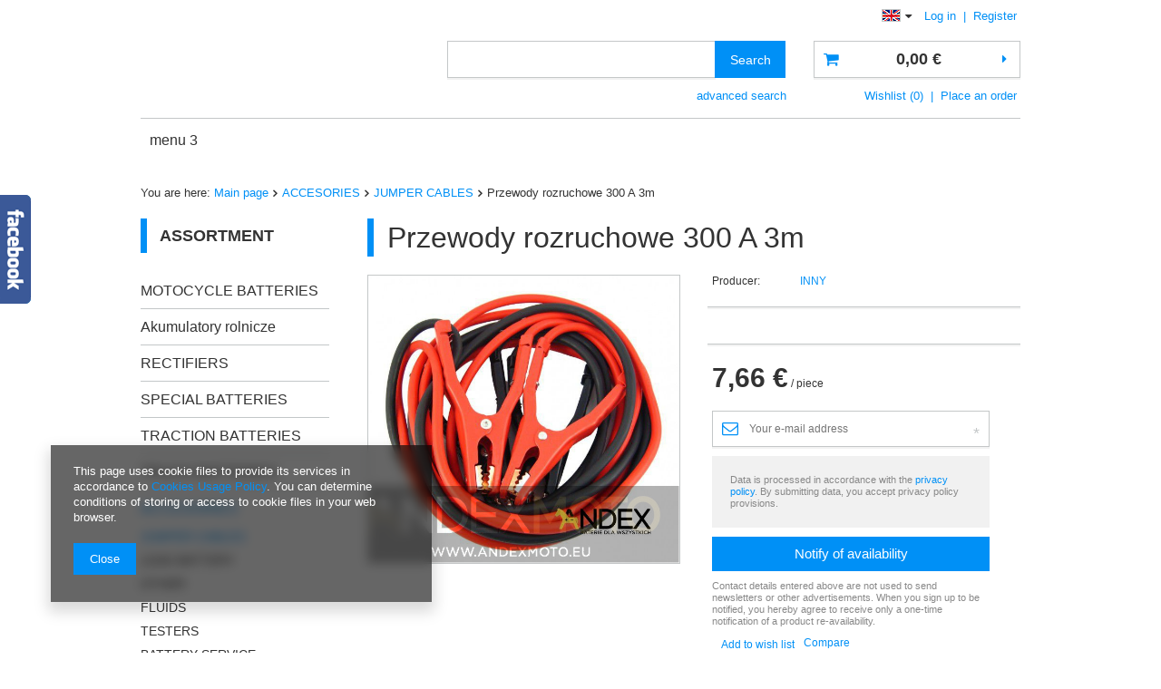

--- FILE ---
content_type: text/html; charset=utf-8
request_url: https://www.andex.eu/product-eng-2074-Przewody-rozruchowe-300-A-3m.html
body_size: 13639
content:
<!DOCTYPE html>
<html lang="eu" ><head><meta name='viewport' content='user-scalable=no, initial-scale = 1.0, maximum-scale = 1.0, width=device-width'/><meta http-equiv="Content-Type" content="text/html; charset=utf-8"><title>Przewody rozruchowe 300 A 3m  | ACCESORIES \ JUMPER CABLES | Kakaduo.pl -  skutery, motorowery, motocykle, quady ROMET MOTORS</title><meta name="keywords" content="Przewody rozruchowe 300 A 3m  Akcesoria - Andex INNY     P300  | ACCESORIES \ JUMPER CABLES | skutery, motocykle, motorowery, romet, skutery romet, motorowery romet, motocykle romet, kaski, części, akcesoria, ogar 900, z125, z 125, 727, 747, 717, 767, rxl, zetka 50, crs"><meta name="description" content="Przewody rozruchowe 300 A 3m  |  | ACCESORIES \ JUMPER CABLES | Salon sprzedaży pojazdów ROMET. Skutery, Motocykle, Motorowery, Quady, Kaski, Części, Akcesoria"><link rel="icon" href="/gfx/eng/favicon.ico"><meta name="theme-color" content="#0090f6"><meta name="msapplication-navbutton-color" content="#0090f6"><meta name="apple-mobile-web-app-status-bar-style" content="#0090f6"><link rel="stylesheet" type="text/css" href="/gfx/eng/style.css.gzip?r=1570613190"><script type="text/javascript" src="/gfx/eng/shop.js.gzip?r=1570613190"></script><meta name="robots" content="index,follow"><meta name="rating" content="general"><meta name="Author" content="ANDEX based on IdoSell - the best online selling solutions for your e-store (www.idosell.com/shop).">
<!-- Begin LoginOptions html -->

<style>
#client_new_social .service_item[data-name="service_Apple"]:before, 
#cookie_login_social_more .service_item[data-name="service_Apple"]:before,
.oscop_contact .oscop_login__service[data-service="Apple"]:before {
    display: block;
    height: 2.6rem;
    content: url('/gfx/standards/apple.svg?r=1743165583');
}
.oscop_contact .oscop_login__service[data-service="Apple"]:before {
    height: auto;
    transform: scale(0.8);
}
#client_new_social .service_item[data-name="service_Apple"]:has(img.service_icon):before,
#cookie_login_social_more .service_item[data-name="service_Apple"]:has(img.service_icon):before,
.oscop_contact .oscop_login__service[data-service="Apple"]:has(img.service_icon):before {
    display: none;
}
</style>

<!-- End LoginOptions html -->

<!-- Open Graph -->
<meta property="og:type" content="website"><meta property="og:url" content="https://www.andex.eu/product-eng-2074-Przewody-rozruchowe-300-A-3m.html
"><meta property="og:title" content="Przewody rozruchowe 300 A 3m"><meta property="og:site_name" content="ANDEX"><meta property="og:locale" content="en_GB"><meta property="og:locale:alternate" content="pl_PL"><meta property="og:image" content="https://www.andex.eu/hpeciai/ba186bab3eae6cfdca3be1ee313873a5/eng_pl_Przewody-rozruchowe-300-A-3m-2074_2.jpg"><meta property="og:image:width" content="650"><meta property="og:image:height" content="600">
<!-- End Open Graph -->

<link rel="canonical" href="https://www.andex.eu/product-eng-2074-Przewody-rozruchowe-300-A-3m.html" />
<link rel="alternate" hreflang="pl" href="https://www.andex.eu/product-pol-2074-Przewody-rozruchowe-300-A-3m.html" />
<link rel="alternate" hreflang="en" href="https://www.andex.eu/product-eng-2074-Przewody-rozruchowe-300-A-3m.html" />
                <script>
                if (window.ApplePaySession && window.ApplePaySession.canMakePayments()) {
                    var applePayAvailabilityExpires = new Date();
                    applePayAvailabilityExpires.setTime(applePayAvailabilityExpires.getTime() + 2592000000); //30 days
                    document.cookie = 'applePayAvailability=yes; expires=' + applePayAvailabilityExpires.toUTCString() + '; path=/;secure;'
                    var scriptAppleJs = document.createElement('script');
                    scriptAppleJs.src = "/ajax/js/apple.js?v=3";
                    if (document.readyState === "interactive" || document.readyState === "complete") {
                          document.body.append(scriptAppleJs);
                    } else {
                        document.addEventListener("DOMContentLoaded", () => {
                            document.body.append(scriptAppleJs);
                        });  
                    }
                } else {
                    document.cookie = 'applePayAvailability=no; path=/;secure;'
                }
                </script>
                <script>let paypalDate = new Date();
                    paypalDate.setTime(paypalDate.getTime() + 86400000);
                    document.cookie = 'payPalAvailability_EUR=-1; expires=' + paypalDate.getTime() + '; path=/; secure';
                </script><script type="text/javascript" src="/gfx/eng/projector_product_questions.js.gzip?r=1570613190"></script><script type="text/javascript" src="/gfx/eng/projector_opinions.js.gzip?r=1570613190"></script><script type="text/javascript" src="/gfx/eng/projector_video.js.gzip?r=1570613190"></script></head><body><div id="container" class="projector_page 
            
            container"><header class="clearfix "><script type="text/javascript" class="ajaxLoad">
            app_shop.vars.vat_registered = "true";
            app_shop.vars.currency_format = "###,##0.00";
            
                app_shop.vars.currency_before_value = false;
            
                app_shop.vars.currency_space = true;
            
            app_shop.vars.symbol = "€";
            app_shop.vars.id= "EUR";
            app_shop.vars.baseurl = "http://www.andex.eu/";
            app_shop.vars.sslurl= "https://www.andex.eu/";
            app_shop.vars.curr_url= "%2Fproduct-eng-2074-Przewody-rozruchowe-300-A-3m.html";
            

            var currency_decimal_separator = ',';
            var currency_grouping_separator = ' ';

            
                app_shop.vars.blacklist_extension = ["exe","com","swf","js","php"];
            
                app_shop.vars.blacklist_mime = ["application/javascript","application/octet-stream","message/http","text/javascript","application/x-deb","application/x-javascript","application/x-shockwave-flash","application/x-msdownload"];
            
                app_shop.urls.contact = "/contact-eng.html";
            </script><div id="viewType" style="display:none"></div><div id="menu_settings" class=" "><div class="menu_settings_bar "><div class="open_trigger"><span class="hidden-tablet flag flag_eng"></span><div class="menu_settings_wrapper visible-tablet"><div class="menu_settings_inline"><div class="menu_settings_header"></div><div class="menu_settings_content"><span class="menu_settings_flag flag flag_eng"></span><strong class="menu_settings_value"><span class="menu_settings_language">en</span><span> | </span><span class="menu_settings_currency">€</span></strong></div></div><div class="menu_settings_inline"><div class="menu_settings_header"></div><div class="menu_settings_content"><strong class="menu_settings_value">Polska</strong></div></div></div><i class="icon-caret-down hidden-tablet"></i></div><form action="https://www.andex.eu/settings.php" method="post"><ul class="bg_alter"><li><div class="form-group"><label class="menu_settings_lang_label">Language</label><div class="radio"><label><input type="radio" name="lang" value="pol"><span class="flag flag_pol"></span><span>pl</span></label></div><div class="radio"><label><input type="radio" name="lang" checked value="eng"><span class="flag flag_eng"></span><span>en</span></label></div></div></li><li><div class="form-group"><label for="menu_settings_curr">Prices in:</label><div class="select-after"><select class="form-control" name="curr" id="menu_settings_curr"><option value="PLN">zł (1 € = 3.9178zł)
                                                                    </option><option value="EUR" selected>€</option><option value="USD">$ (1 € = 1.1846$)
                                                                    </option><option value="GBP">£ (1 € = 0.661£)
                                                                    </option></select></div></div></li><li class="buttons"><button class="btn-small" type="submit">
                                        Apply changes
                                    </button></li></ul></form><div id="menu_additional"><a href="https://www.andex.eu/login.php" title="">Log in
                                </a>
                                |
                                <a href="https://www.andex.eu/client-new.php?register" title="">Register
                                </a></div><div id="mobile_additional"><a href="https://www.andex.eu/login.php" title="">Your account
                        </a>
                        |
                        <a rel="nofollow" href="https://www.andex.eu/basketchange.php?mode=2" title="">Wish list(0)
                        </a>
                         | 
                    </div></div></div><div id="logo" data-align="a#css" class="col-md-4 col-xs-12 align_row"><a href="" target=""></a></div><form action="https://www.andex.eu/search.php" method="get" id="menu_search" class="col-md-5 col-xs-12"><label class="visible-tablet"><i class="icon-search"></i></label><div><div class="form-group"><input id="menu_search_text" type="text" name="text" class="catcomplete" placeholder=""></div><button type="submit" class="btn">
		                Search
		            </button><a href="https://www.andex.eu/searching.php" title=""><span class="hidden-tablet">advanced search</span><i class="icon-remove visible-tablet"></i></a></div></form><div id="menu_basket" class="col-md-3 empty_bsket"><a href="https://www.andex.eu/basketedit.php?mode=1"><strong>0,00 €</strong></a><div><a class="wishes_link link hidden-tablet" href="https://www.andex.eu/basketedit.php?mode=2" rel="nofollow" title=""><span class="hidden-tablet">Wishlist (0)</span></a><span class="hidden-tablet"> | </span><a class="basket_link link" href="https://www.andex.eu/basketedit.php?mode=1" rel="nofollow" title="Your basket is empty, first add products from our offer to it.">
                        Place an order
                    </a></div><script>
                        app_shop.run(function(){ menu_basket_cache(); }, 'all');
                    </script></div><ul id="mobile_menu"><li><a href="/categories.php" class="mobile_menu dl-trigger"><i class="icon-reorder"></i></a></li></ul><div id="menu_categories_top" class="clearfix dl-menuwrapper"><ul class="dl-menu"><li><a  href="/eng_m_menu-3-1137.html" target="_self" title="menu 3" >menu 3</a></li></ul></div><div class="breadcrumbs col-md-12"><div class="back_button"><button id="back_button"><i class="icon-angle-left"></i> Back</button></div><div class="list_wrapper"><ol><li><span>You are here:  </span></li><li class="bc-main"><span><a href="/">Main page</a></span></li><li class="category bc-item-1"><a class="category" href="/eng_m_ACCESORIES-48.html">ACCESORIES</a></li><li class="category bc-active bc-item-2"><a class="category" href="/eng_m_ACCESORIES_JUMPER-CABLES-57.html">JUMPER CABLES</a></li><li class="bc-active bc-product-name"><span>Przewody rozruchowe 300 A 3m</span></li></ol></div></div></header><div id="layout" class="row clearfix"><aside class="col-md-3"><div id="menu_categories" class="menu_box"><h2 class="big_label"><a href="/categories.php" title="Click here to see all categories">Assortment</a></h2><div class="menu_sub_box"><ul class="lvl_1"><li id="ni_47"><a href="/eng_m_MOTOCYCLE-BATTERIES-47.html" target="_self" class="lvl_1
                                            " title="MOTOCYCLE BATTERIES" >MOTOCYCLE BATTERIES</a><ul class="lvl_2 "><li id="ni_730"><a  href="/eng_m_MOTOCYCLE-BATTERIES_CONVENTIONAL-12V-730.html" class="lvl_2
                                                            " target="_self" title="CONVENTIONAL 12V" >CONVENTIONAL 12V</a></li><li id="ni_731"><a  href="/eng_m_MOTOCYCLE-BATTERIES_CONVENTIONAL-6V-731.html" class="lvl_2
                                                            " target="_self" title="CONVENTIONAL 6V" >CONVENTIONAL 6V</a></li><li id="ni_1103"><a  href="/eng_m_MOTOCYCLE-BATTERIES_POWERBAT-Convetional-12V-1103.html" class="lvl_2
                                                            " target="_self" title="POWERBAT Convetional 12V" >POWERBAT Convetional 12V</a></li><li id="ni_1096"><a  href="/eng_m_MOTOCYCLE-BATTERIES_Exide-Garden-1096.html" class="lvl_2
                                                            " target="_self" title="Exide Garden" >Exide Garden</a></li><li id="ni_1104"><a  href="/eng_m_MOTOCYCLE-BATTERIES_POWERBAT-Convetional-6V-1104.html" class="lvl_2
                                                            " target="_self" title="POWERBAT Convetional 6V" >POWERBAT Convetional 6V</a></li><li id="ni_1097"><a  href="/eng_m_MOTOCYCLE-BATTERIES_Exide-Gel-1097.html" class="lvl_2
                                                            " target="_self" title="Exide Gel" >Exide Gel</a></li><li id="ni_728"><a  href="/eng_m_MOTOCYCLE-BATTERIES_FACTORY-SEALED-AGM-GEL-728.html" class="lvl_2
                                                            " target="_self" title="FACTORY SEALED AGM-GEL" >FACTORY SEALED AGM-GEL</a></li><li id="ni_729"><a  href="/eng_m_MOTOCYCLE-BATTERIES_MAINTENANCE-FREE-729.html" class="lvl_2
                                                            " target="_self" title="MAINTENANCE FREE" >MAINTENANCE FREE</a></li><li id="ni_1238"><a  href="/eng_m_MOTOCYCLE-BATTERIES_Moretti-1238.html" class="lvl_2
                                                            " target="_self" title="Moretti" >Moretti</a></li><li id="ni_1101"><a  href="/eng_m_MOTOCYCLE-BATTERIES_POWERBAT-AGM-1101.html" class="lvl_2
                                                            " target="_self" title="POWERBAT AGM" >POWERBAT AGM</a></li><li id="ni_1240"><a  href="/eng_m_MOTOCYCLE-BATTERIES_Yuasa-1240.html" class="lvl_2
                                                            " target="_self" title="Yuasa" >Yuasa</a></li></ul></li><li id="ni_1109"><a href="/eng_m_Akumulatory-rolnicze-1109.html" target="_self" class="lvl_1
                                            " title="Akumulatory rolnicze" >Akumulatory rolnicze</a><ul class="lvl_2 "><li id="ni_1110"><a  href="/eng_m_Akumulatory-rolnicze_AXIS-1110.html" class="lvl_2
                                                            " target="_self" title="AXIS" >AXIS</a></li><li id="ni_1111"><a  href="/eng_m_Akumulatory-rolnicze_CENTRA-1111.html" class="lvl_2
                                                            " target="_self" title="CENTRA" >CENTRA</a></li></ul></li><li id="ni_59"><a href="/eng_m_RECTIFIERS-59.html" target="_self" class="lvl_1
                                            " title="RECTIFIERS" >RECTIFIERS</a><ul class="lvl_2 "><li id="ni_60"><a  href="/eng_m_RECTIFIERS_RECTIFIERS-60.html" class="lvl_2
                                                            " target="_self" title="RECTIFIERS" >RECTIFIERS</a></li><li id="ni_61"><a  href="/eng_m_RECTIFIERS_BATTERY-CHARGERS-61.html" class="lvl_2
                                                            " target="_self" title="BATTERY CHARGERS" >BATTERY CHARGERS</a></li><li id="ni_62"><a  href="/eng_m_RECTIFIERS_STARTING-DEVICES-62.html" class="lvl_2
                                                            " target="_self" title="STARTING DEVICES" >STARTING DEVICES</a></li><li id="ni_156"><a  href="/eng_m_RECTIFIERS_SECURITIES-156.html" class="lvl_2
                                                            " target="_self" title="SECURITIES" >SECURITIES</a></li></ul></li><li id="ni_49"><a href="/eng_m_SPECIAL-BATTERIES-49.html" target="_self" class="lvl_1
                                            " title="SPECIAL BATTERIES" >SPECIAL BATTERIES</a><ul class="lvl_2 "><li id="ni_125"><a  href="/eng_m_SPECIAL-BATTERIES_Exide-Marine-Multifit-Start-AGM-125.html" class="lvl_2
                                                            " target="_self" title="Exide Marine &amp; Multifit Start AGM" >Exide Marine & Multifit Start AGM</a></li><li id="ni_120"><a  href="/eng_m_SPECIAL-BATTERIES_Exide-Marine-Multifit-Start-120.html" class="lvl_2
                                                            " target="_self" title="Exide Marine &amp; Multifit Start" >Exide Marine & Multifit Start</a></li><li id="ni_121"><a  href="/eng_m_SPECIAL-BATTERIES_Exide-Marine-Multifit-Dual-121.html" class="lvl_2
                                                            " target="_self" title="Exide Marine &amp; Multifit  Dual" >Exide Marine & Multifit  Dual</a></li><li id="ni_124"><a  href="/eng_m_SPECIAL-BATTERIES_Exide-Marine-Multifit-Dual-AGM-124.html" class="lvl_2
                                                            " target="_self" title="Exide Marine &amp; Multifit Dual AGM" >Exide Marine & Multifit Dual AGM</a></li><li id="ni_122"><a  href="/eng_m_SPECIAL-BATTERIES_Exide-Marine-Multifit-Equipment-122.html" class="lvl_2
                                                            " target="_self" title="Exide Marine &amp; Multifit Equipment" >Exide Marine & Multifit Equipment</a></li><li id="ni_123"><a  href="/eng_m_SPECIAL-BATTERIES_Exide-Marine-Multifit-Equipment-Gel-123.html" class="lvl_2
                                                            " target="_self" title="Exide Marine &amp; Multifit Equipment Gel" >Exide Marine & Multifit Equipment Gel</a></li><li id="ni_1095"><a  href="/eng_m_SPECIAL-BATTERIES_Exide-Maxxima-1095.html" class="lvl_2
                                                            " target="_self" title="Exide Maxxima" >Exide Maxxima</a></li></ul></li><li id="ni_51"><a href="/eng_m_TRACTION-BATTERIES-51.html" target="_self" class="lvl_1
                                            " title="TRACTION BATTERIES" >TRACTION BATTERIES</a><ul class="lvl_2 "><li id="ni_175"><a  href="/eng_m_TRACTION-BATTERIES_1200-CYCLES-175.html" class="lvl_2
                                                            " target="_self" title="1200 CYCLES" >1200 CYCLES</a></li><li id="ni_177"><a  href="/eng_m_TRACTION-BATTERIES_500-CYCLES-177.html" class="lvl_2
                                                            " target="_self" title="500 CYCLES" >500 CYCLES</a></li><li id="ni_176"><a  href="/eng_m_TRACTION-BATTERIES_700-CYCLES-176.html" class="lvl_2
                                                            " target="_self" title="700 CYCLES" >700 CYCLES</a></li></ul></li><li id="ni_45"><a href="/eng_m_TRUCK-BATTERIES-45.html" target="_self" class="lvl_1
                                            " title="TRUCK BATTERIES" >TRUCK BATTERIES</a><ul class="lvl_2 "><li id="ni_891"><a  href="/eng_m_TRUCK-BATTERIES_AXIS-891.html" class="lvl_2
                                                            " target="_self" title="AXIS" >AXIS</a></li><li id="ni_98"><a  href="/eng_m_TRUCK-BATTERIES_Centra-EXPERT-HVR-98.html" class="lvl_2
                                                            " target="_self" title="Centra EXPERT HVR" >Centra EXPERT HVR</a></li><li id="ni_100"><a  href="/eng_m_TRUCK-BATTERIES_Centra-PROFESSIONAL-100.html" class="lvl_2
                                                            " target="_self" title="Centra PROFESSIONAL" >Centra PROFESSIONAL</a></li><li id="ni_99"><a  href="/eng_m_TRUCK-BATTERIES_Centra-PROFESSIONAL-POWER-99.html" class="lvl_2
                                                            " target="_self" title="Centra PROFESSIONAL POWER" >Centra PROFESSIONAL POWER</a></li><li id="ni_1094"><a  href="/eng_m_TRUCK-BATTERIES_Centra-SHD-1094.html" class="lvl_2
                                                            " target="_self" title="Centra SHD" >Centra SHD</a></li><li id="ni_1122"><a  href="/eng_m_TRUCK-BATTERIES_Centra-PowerPRO-Agri-Construction-1122.html" class="lvl_2
                                                            " target="_self" title="Centra PowerPRO Agri&amp;amp;Construction" >Centra PowerPRO Agri&amp;Construction</a></li><li id="ni_118"><a  href="/eng_m_TRUCK-BATTERIES_VOLTMASTER-118.html" class="lvl_2
                                                            " target="_self" title="VOLTMASTER" >VOLTMASTER</a></li></ul></li><li class="active" id="ni_48"><a href="/eng_m_ACCESORIES-48.html" target="_self" class="lvl_1
                                            " title="ACCESORIES" >ACCESORIES</a><ul style="display: block" class="lvl_2 "><li class="active" id="ni_57"><a  href="/eng_m_ACCESORIES_JUMPER-CABLES-57.html" class="lvl_2
                                                            " target="_self" title="JUMPER CABLES" >JUMPER CABLES</a></li><li id="ni_58"><a  href="/eng_m_ACCESORIES_LEAD-BATTERY-58.html" class="lvl_2
                                                            " target="_self" title="LEAD BATTERY" >LEAD BATTERY</a></li><li id="ni_63"><a  href="/eng_m_ACCESORIES_OTHER-63.html" class="lvl_2
                                                            " target="_self" title="OTHER" >OTHER</a></li><li id="ni_154"><a  href="/eng_m_ACCESORIES_FLUIDS-154.html" class="lvl_2
                                                            " target="_self" title="FLUIDS" >FLUIDS</a></li><li id="ni_268"><a  href="/eng_m_ACCESORIES_TESTERS-268.html" class="lvl_2
                                                            " target="_self" title="TESTERS" >TESTERS</a></li><li id="ni_269"><a  href="/eng_m_ACCESORIES_BATTERY-SERVICE-269.html" class="lvl_2
                                                            " target="_self" title="BATTERY SERVICE" >BATTERY SERVICE</a></li></ul></li><li id="ni_182"><a href="/eng_m_VRLA-BATTERIES-182.html" target="_self" class="lvl_1
                                            " title="VRLA BATTERIES" >VRLA BATTERIES</a><ul class="lvl_2 "><li id="ni_183"><a  href="/eng_m_VRLA-BATTERIES_POWERBAT-183.html" class="lvl_2
                                                            " target="_self" title="POWERBAT" >POWERBAT</a></li></ul></li><li id="ni_102"><a href="/eng_m_CAR-BATTERIES-102.html" target="_self" class="lvl_1
                                            " title="CAR BATTERIES" >CAR BATTERIES</a><ul class="lvl_2 "><li id="ni_889"><a  href="/eng_m_CAR-BATTERIES_AXIS-889.html" class="lvl_2
                                                            " target="_self" title="AXIS" >AXIS</a></li><li id="ni_104"><a  href="/eng_m_CAR-BATTERIES_Centra-Micro-Hybrid-AGM-104.html" class="lvl_2
                                                            " target="_self" title="Centra Micro-Hybrid AGM" >Centra Micro-Hybrid AGM</a></li><li id="ni_103"><a  href="/eng_m_CAR-BATTERIES_Centra-Micro-Hybrid-ECM-103.html" class="lvl_2
                                                            " target="_self" title="Centra Micro-Hybrid ECM" >Centra Micro-Hybrid ECM</a></li><li id="ni_105"><a  href="/eng_m_CAR-BATTERIES_-Centra-FUTURA-105.html" class="lvl_2
                                                            " target="_self" title=" Centra FUTURA" > Centra FUTURA</a></li><li id="ni_106"><a  href="/eng_m_CAR-BATTERIES_Centra-PLUS-106.html" class="lvl_2
                                                            " target="_self" title="Centra PLUS" >Centra PLUS</a></li><li id="ni_108"><a  href="/eng_m_CAR-BATTERIES_BOSCH-S5-108.html" class="lvl_2
                                                            " target="_self" title="BOSCH S5" >BOSCH S5</a></li><li id="ni_107"><a  href="/eng_m_CAR-BATTERIES_Centra-STANDARD-107.html" class="lvl_2
                                                            " target="_self" title="Centra STANDARD" >Centra STANDARD</a></li><li id="ni_109"><a  href="/eng_m_CAR-BATTERIES_BOSCH-S4-109.html" class="lvl_2
                                                            " target="_self" title="BOSCH S4" >BOSCH S4</a></li><li id="ni_1098"><a  href="/eng_m_CAR-BATTERIES_Centra-AUX-1098.html" class="lvl_2
                                                            " target="_self" title="Centra AUX" >Centra AUX</a></li><li id="ni_115"><a  href="/eng_m_CAR-BATTERIES_VOLTMASTER-115.html" class="lvl_2
                                                            " target="_self" title="VOLTMASTER" >VOLTMASTER</a></li><li id="ni_680"><a  href="/eng_m_CAR-BATTERIES_VARTA-SILVER-DYNAMIC-680.html" class="lvl_2
                                                            " target="_self" title="VARTA SILVER DYNAMIC" >VARTA SILVER DYNAMIC</a></li><li id="ni_681"><a  href="/eng_m_CAR-BATTERIES_VARTA-BLUE-DYNAMIC-681.html" class="lvl_2
                                                            " target="_self" title="VARTA BLUE DYNAMIC" >VARTA BLUE DYNAMIC</a></li></ul></li></ul></div></div><script type="text/javascript">
                expandMenu($('#menu_categories'),1);
            </script><div class="setMobileGrid" data-item="#menu_categories"></div><div class="setMobileGrid" data-item="#menu_categories_top"></div><div class="setMobileGrid" data-item="#menu_blog"></div><div class="login_menu_block visible-tablet" id="login_menu_block"><a class="sign_in_link" href="/login.php" title=""><i class="icon-user"></i><span>Sign in</span></a><a class="registration_link" href="/client-new.php?register" title=""><i class="icon-lock"></i><span>Register</span></a><a class="order_status_link" href="/order-open.php" title=""><i class="icon-globe"></i><span>Check order status</span></a></div><div class="setMobileGrid" data-item="#menu_contact"></div><div class="setMobileGrid" data-item="#menu_settings"></div><div class="main_hotspot mrg-b clearfix" id="products_zone1"><h2><a class="big_label" href="/search.php?last_visited=y" title="Click here to view all products">Special offers</a></h2><div class="col-bg-1 align_row main_hotspot_sub" data-align="a.product-icon img#css"><div class="products_wrapper row clearfix"><div class="product_wrapper col-md-12 type_product"><a class="product-icon" href="/product-eng-2074-Przewody-rozruchowe-300-A-3m.html" title="Przewody rozruchowe 300 A 3m" data-product-id="2074"><img src="/gfx/eng/loader.gif?r=1570613190" class="b-lazy" data-src-small="/hpeciai/57d4e0710130660a2af70f44a73bde81/eng_is_Przewody-rozruchowe-300-A-3m-2074jpg" data-src="/hpeciai/57d4e0710130660a2af70f44a73bde81/eng_il_Przewody-rozruchowe-300-A-3m-2074jpg" alt="Przewody rozruchowe 300 A 3m"></a><h3><a class="product-name" href="/product-eng-2074-Przewody-rozruchowe-300-A-3m.html" title="Przewody rozruchowe 300 A 3m">Przewody rozruchowe 300 A 3m</a></h3><div class="product_prices"><span class="price">7,66 €</span></div></div></div></div></div><div id="menu_buttons3"><div class="menu_button_wrapper"><a target="_self" href="https://ewniosek.credit-agricole.pl/eWniosek/procedure.jsp?PARAM_TYPE=RAT&amp;PARAM_PROFILE=PSP2005875" title="Raty"><img src="/data/include/img/links/1598019606.png?t=1692368863" alt="Raty"></a></div></div></aside><div id="content" class="col-md-9 col-sm-12"><div id="menu_compare_product" style="display:none"><div class="big_label">Add to compare</div><div class="compare_product_sub align_row" data-align="img#css"></div><div class="compare_buttons" style="display:none"><a class="btn-small" id="comparers_remove_btn" href="https://www.andex.eu/settings.php?comparers=remove&amp;product=###" title="">
            Remove products
        </a><a class="btn-small" href="https://www.andex.eu/product-compare.php" title="" target="_blank">
                Compare products
            </a></div></div><script>
          app_shop.run(function(){ menu_compare_cache(); }, 'all');
      </script><script class="ajaxLoad">
      cena_raty = 7.66;
      
          var  client_login = 'false'
        
      var  client_points = '';
      var  points_used = '';
      var  shop_currency = '€';
      var product_data = {
      "product_id": '2074',
      
      "currency":"€",
      "product_type":"product_item",
      "unit":"piece",
      "unit_plural":"pieces",
      
      "unit_sellby":"1",
      "unit_precision":"0",
      
      "base_price":{
      
        "maxprice":"7.66",
      
        "maxprice_formatted":"7,66 €",
      
        "maxprice_net":"6.23",
      
        "maxprice_net_formatted":"6,23 €",
      
        "minprice":"7.66",
      
        "minprice_formatted":"7,66 €",
      
        "minprice_net":"6.23",
      
        "minprice_net_formatted":"6,23 €",
      
        "size_max_maxprice_net":"0.00",
      
        "size_min_maxprice_net":"0.00",
      
        "size_max_maxprice_net_formatted":"0,00 €",
      
        "size_min_maxprice_net_formatted":"0,00 €",
      
        "size_max_maxprice":"0.00",
      
        "size_min_maxprice":"0.00",
      
        "size_max_maxprice_formatted":"0,00 €",
      
        "size_min_maxprice_formatted":"0,00 €",
      
        "price_unit_sellby":"7.66",
      
        "value":"7.66",
        "price_formatted":"7,66 €",
        "price_net":"6.23",
        "price_net_formatted":"6,23 €",
        "vat":"23",
        "worth":"7.66",
        "worth_net":"6.23",
        "worth_formatted":"7,66 €",
        "worth_net_formatted":"6,23 €",
        "basket_enable":"y",
        "special_offer":"false",
        "rebate_code_active":"n",
        "priceformula_error":"false"
      },
      
      "order_quantity_range":{
      
      }
      
      
      
      
      }
      var  trust_level = '0';
    </script><form id="projector_form" action="https://www.andex.eu/basketchange.php" method="post" data-product_id="2074" class="
         row 
        "><input id="projector_product_hidden" type="hidden" name="product" value="2074"><input id="projector_size_hidden" type="hidden" name="size" autocomplete="off" value="onesize"><input id="projector_mode_hidden" type="hidden" name="mode" value="1"><div class="projector_navigation"><div class="label_icons"></div><h1>Przewody rozruchowe 300 A 3m</h1></div><div class="photos col-md-6 col-xs-12 "><ul class="bxslider"><li><a class="projector_medium_image" data-imagelightbox="f" href="/hpeciai/ba186bab3eae6cfdca3be1ee313873a5/eng_pl_Przewody-rozruchowe-300-A-3m-2074_2.jpg"><img class="photo" alt="Przewody rozruchowe 300 A 3m" src="/hpeciai/ba186bab3eae6cfdca3be1ee313873a5/eng_pm_Przewody-rozruchowe-300-A-3m-2074_2.jpg"></a></li></ul></div><div class="product_info col-md-6 col-xs-12 "><div class="product_info_top"><div class="basic_info"><div class="producer"><span>Producer: </span><a class="brand" title="Click to view all products from this producer." href="/firm-eng-1352811520-INNY.html">INNY</a></div></div></div><div class="product_section sizes" id="projector_sizes_cont" style="display:none;"><div class="product_section_sub"><a class="select_button disabled" href="/product-eng-2074-Przewody-rozruchowe-300-A-3m.html?selected_size=onesize" data-type="onesize">uniwersalny</a></div></div><div class="projector_product_status_wrapper" style="display:none"><div id="projector_status_description_wrapper" style="display:none"><label>
      Availability:
    </label><div><span class="projector_amount" id="projector_amount"><strong>%d </strong></span><span class="projector_status_description" id="projector_status_description"></span></div></div><div id="projector_shipping_info" style="display:none"><label>
            Ready for dispatch:</label><div><span class="projector_delivery_days" id="projector_delivery_days"></span></div><a class="shipping_info" href="#shipping_info" title="Check delivery time and costs ">
    Check delivery time and costs 
  </a></div></div><div id="projector_prices_wrapper"><div class="product_section" id="projector_price_srp_wrapper" style="display:none;"><label class="projector_label">List price:</label><div><span class="projector_price_srp" id="projector_price_srp"></span></div></div><div class="product_section" id="projector_price_value_wrapper"><label class="projector_label">
          Our price:
        </label><div><div id="projector_price_maxprice_wrapper" style="display:none;"><del class="projector_price_maxprice" id="projector_price_maxprice"></del></div><strong class="projector_price_value" id="projector_price_value">7,66 €</strong><div class="price_gross_info"><small class="projector_price_unit_sep">
               / 
            </small><small class="projector_price_unit_sellby" id="projector_price_unit_sellby" style="display:none">1</small><small class="projector_price_unit" id="projector_price_unit">piece</small><span></span></div><span class="projector_price_yousave" id="projector_price_yousave" style="display:none;"></span></div></div></div><div class="product_section tell_availability" id="projector_tell_availability" style="display:none"><label>
    Notification:
  </label><div class="product_section_sub"><div class="form-group"><div class="input-group has-feedback has-required"><div class="input-group-addon"><i class="icon-envelope-alt"></i></div><input type="text" class="form-control validate" name="email" data-validation-url="/ajax/client-new.php?validAjax=true" data-validation="client_email" required="required" disabled placeholder="Your e-mail address"><span class="form-control-feedback"></span></div></div><div class="checkbox" style="display:none;" id="sms_active_checkbox"><label><input type="checkbox">I want to receive an additional SMS with a notification
      </label></div><div class="form-group" style="display:none;" id="sms_active_group"><div class="input-group has-feedback has-required"><div class="input-group-addon"><i class="icon-phone"></i></div><input type="text" class="form-control validate" name="phone" data-validation-url="/ajax/client-new.php?validAjax=true" data-validation="client_phone" required="required" disabled placeholder="Your phone number"><span class="form-control-feedback"></span></div></div><p class="form-privacy-info">Data is processed in accordance with the <a href="/eng-privacy-and-cookie-notice.html">privacy policy</a>. By submitting data, you accept privacy policy provisions.</p><div class="form-group"><button type="submit" class="btn-large">
        Notify of availability
      </button></div><div class="form-group"><p> Contact details entered above are not used to send newsletters or other advertisements. When you sign up to be notified, you hereby agree to receive only a one-time notification of a product re-availability.</p></div></div></div><div id="projector_buy_section" class="clearfix product_section"><label class="projector_label">
        Quantity:
      </label><div class="projector_buttons" id="projector_buttons"><div class="projector_number" id="projector_number_cont"><button id="projector_number_down" class="projector_number_down" type="button"><i class="icon-minus"></i></button><input class="projector_number" name="number" id="projector_number" value="1"><button id="projector_number_up" class="projector_number_up" type="button"><i class="icon-plus"></i></button></div><button class="btn-large projector_butttons_buy" id="projector_button_basket" type="submit" title="Add 1 item to shopping basket">
          Add to basket
        </button><a href="#add_favorite" class="projector_buttons_obs" id="projector_button_observe" data-mobile-class="btn-small" title="Add to wish list">
        Add to wish list
      </a><a class="projector_prodstock_compare" data-mobile-class="btn-small" href="https://www.andex.eu/settings.php?comparers=add&amp;product=2074" title="Compare">
          Compare
        </a></div></div><div id="projector_points_wrapper" class="points_price_section" style="display:none;"><div class="product_points_wrapper"></div><div class="product_points_buy" style="display:none;"><div><button id="projector_button_points_basket" type="submit" name="forpoints" value="1" class="btn">
            Buy for points
          </button></div></div></div></div><div class="clearBoth"></div></form><div id="projector_rebatenumber_tip_copy" style="display:none;"><img class="projector_rebatenumber_tip" src="/gfx/eng/help_tip.png?r=1570613190" alt="tip"></div><div id="alert_cover" class="projector_alert_55916" style="display:none" onclick="Alertek.hide_alert();"></div><script class="ajaxLoad">
  projectorInitObject.contact_link = "/contact-eng.html";
  projectorObj.projectorInit(projectorInitObject);
  
  var pr_goToOpinion = function(){
  $('#opinions_58676').click();$('html,body').animate({ scrollTop: $('#component_projector_opinions').offset().top - 120 }, 'fast');
  }
</script><script class="ajaxLoad">
            var bundle_title =   "Price of a product sold separately:";


        </script><div id="n67367" class="clearfix"><div id="n67367_returns" class="n67367_returns"><h3 data-mobile-class="big_label">Easy product returns</h3><div class="n67367_returns_txt">
                            Buy a product and check it in your own time, at home. <br>You can return the product without providing a reason within 
                            <b>14</b>
                             days.
                        </div><a class="n67367_more" href="#see_more" title="Show details" data-less="Hide details">
                            Show details
                        </a><div class="n67367_returns_moretext"><div class="n67367_texts n67367_text1"><strong><b>14</b> days to withdraw from the contract</strong><div>
                                    Your satisfaction is very important to us, therefore you can make a return without providing a reason within 
                                    <b>14</b>
                                     days.
                                </div></div><div class="n67367_texts n67367_text2"><strong><span>No stress </span>and worry</strong><div>We care about your comfort, that's why our shop offers returns on favorable terms.</div></div><div class="n67367_texts n67367_text3 n67367_text3_client"><strong><span>Easy returns</span> wizard</strong><div>All returns processed by our shop are managed in a <b>easy-to-use returns wizard</b> which gives you the ability to send a return parcel.</div></div><div class="clear"></div></div></div></div><div class="n58676"><div id="tabs_58676"></div></div><div class="clearBoth" style="height: 0px;"></div><script class="ajaxLoad">$(function(){initHovers('tabs_58676',optionsHovers('0',''),'true');})
        </script><div class="component_projector_askforproduct" id="component_projector_askforproduct_not"><a id="askforproduct" href="#askforproduct_close"></a><form action="/settings.php" class="projector_askforproduct" method="post" novalidate="novalidate"><div class="n61389_label"><span class="n61389_label big_label">
                        Ask for this product
                    </span></div><div class="n61389_main"><div class="n61389_sub"><h3 class="n61389_desc">
                            If this description is not sufficient, please send us a question to this product. We will reply as soon as possible.
                        </h3><input type="hidden" name="question_product_id" value="2074"><input type="hidden" name="question_action" value="add"><div class="row"><div class="form-group clearfix"><label for="askforproduct_email" class="control-label col-md-3 col-xs-12">
                                    e-mail:
                                </label><div class="has-feedback has-required col-md-6 col-xs-12"><input id="askforproduct_email" type="email" class="form-control validate" name="question_email" value="" required="required"><span class="form-control-feedback"></span></div></div><div class="form-group clearfix"><label for="askforproduct_question" class="control-label col-md-3 col-xs-12">
                                    question: 
                                </label><div class="has-feedback has-required col-md-6 col-xs-12"><textarea id="askforproduct_question" rows="6" cols="52" class="form-control validate" name="product_question" minlength="3" required="required"></textarea><span class="form-control-feedback"></span></div></div></div><p class="form-privacy-info">Data is processed in accordance with <a href="/eng-privacy-and-cookie-notice.html">privacy policy</a>. By submitting data, you accept privacy policy provisions.</p><div class="n61389_submit"><div class=""><button id="submit_question_form" type="submit" class="btn">
                                    send

                                </button><div class="button_legend"><i class="icon-need"></i> Fields marked with asterisk are required
                                </div></div></div></div></div></form></div><div class="main_hotspot mrg-b clearfix" id="products_associated_zone1" data-ajaxload="true" data-pagetype="projector" data-column="1:2|2:3|3:3|4:3"><div class="main_hotspot mrg-b clearfix skeleton"><span class="big_label"></span><div class="main_hotspot_sub"><div class="products_wrapper row clearfix"><div class="product_wrapper col-md-3 col-xs-6"><span class="product-icon"></span><span class="product-name"></span><div class="product_prices"></div></div><div class="product_wrapper col-md-3 col-xs-6"><span class="product-icon"></span><span class="product-name"></span><div class="product_prices"></div></div><div class="product_wrapper col-md-3 col-xs-6"><span class="product-icon"></span><span class="product-name"></span><div class="product_prices"></div></div><div class="product_wrapper col-md-3 col-xs-6"><span class="product-icon"></span><span class="product-name"></span><div class="product_prices"></div></div></div></div></div></div><div class="component_projector_opinions" id="component_projector_opinions_no"><div class="n68503_label"><span class="n68503_label">Users reviews</span></div><div class="n68503_main1"><div class="n68503_sub col-md-12 col-xs-12" data-wraptype="tableLayout" data-column="1:1|2:2|3:3|4:3"></div><div id="n54150_hidden" class="hidden_55773"><div class="n56197_login"><span class="n56197_login">To rate this product or to add a new review, you need to <a class="loginPopUpShow" href="/login.php">log in</a>.</span></div></div></div></div></div></div></div><footer class="bg_alter"><div class="clearfix"></div><div id="footer_links" class="row clearfix container"><ul id="menu_orders" class="footer_links col-md-4 col-sm-6 col-xs-12 orders_bg"><li><a id="menu_orders_header" class=" footer_links_label" href="https://www.andex.eu/login.php" title="">
                        My order
                    </a><ul class="footer_links_sub"><li id="order_status" class="menu_orders_item"><i class="icon-battery"></i><a href="https://www.andex.eu/order-open.php">
                                Order status
                            </a></li><li id="order_status2" class="menu_orders_item"><i class="icon-truck"></i><a href="https://www.andex.eu/order-open.php">
                                Package tracking
                            </a></li><li id="order_rma" class="menu_orders_item"><i class="icon-sad-face"></i><a href="https://www.andex.eu/rma-add.php">
								I want to make a complaint about the product
							</a></li><li id="order_returns" class="menu_orders_item"><i class="icon-refresh-dollar"></i><a href="https://www.andex.eu/client-orders.php?display=returns">
								I want to return the product
							</a></li><li id="order_exchange" class="menu_orders_item"><i class="icon-return-box"></i><a href="/client-orders.php?display=returns&amp;exchange=true">
								I want to exchange the product
							</a></li></ul></li></ul><ul id="menu_account" class="footer_links col-md-4 col-sm-6 col-xs-12"><li><a id="menu_account_header" class=" footer_links_label" href="https://www.andex.eu/login.php" title="">
                        My account
                    </a><ul class="footer_links_sub"><li id="account_register" class="menu_orders_item"><i class="icon-register-card"></i><a href="https://www.andex.eu/client-new.php">
										Register
									</a></li><li id="account_orders" class="menu_orders_item"><i class="icon-menu-lines"></i><a href="https://www.andex.eu/client-orders.php">
                                My orders
                            </a></li><li id="account_basket" class="menu_orders_item"><i class="icon-basket"></i><a href="https://www.andex.eu/basketedit.php">
                                Your basket
                            </a></li><li id="account_observed" class="menu_orders_item"><i class="icon-star-empty"></i><a href="https://www.andex.eu/basketedit.php?mode=2">
                                Wish list
                            </a></li><li id="account_history" class="menu_orders_item"><i class="icon-clock"></i><a href="https://www.andex.eu/client-orders.php">
                                Transaction history
                            </a></li><li id="account_rebates" class="menu_orders_item"><i class="icon-scissors-cut"></i><a href="https://www.andex.eu/client-rebate.php">
                                Granted discounts
                            </a></li><li id="account_newsletter" class="menu_orders_item"><i class="icon-envelope-empty"></i><a href="https://www.andex.eu/newsletter.php">
                                Newsletter
                            </a></li></ul></li></ul></div><div class="clearfix"></div><div id="menu_contact" class="row clearfix container-full-width"><ul class="container"><li class="contact_type_header"><a href="https://www.andex.eu/contact-eng.html" title="">
                Contact
            </a></li><li class="contact_type_phone"><a href="tel:327529555">32 7529555</a></li><li class="contact_type_text"><span>12492426</span></li><li class="contact_type_mail"><a href="mailto:bok@andex.eu">bok@andex.eu</a></li><li class="contact_type_adress"><span class="shopshortname">ANDEX<span>, </span></span><span class="adress_street">Katowicka 34a<span>, </span></span><span class="adress_zipcode">43-603<span class="n55931_city"> Jaworzno</span></span></li></ul></div><div class="n60972_main clearfix container container-full-width"><div class="n60972_main_s"><a class="n53399_iailogo" target="_blank" href="https://www.idosell.com/en/?utm_source=clientShopSite&amp;utm_medium=Label&amp;utm_campaign=PoweredByBadgeLink" title="store application system"><img class="n53399_iailogo" src="/ajax/poweredby_IdoSell_Shop_black.svg?v=1" alt="store application system"></a></div><div class="footer_additions" id="n58182_footer_additions"><span class="footer_comments"></span></div></div><script type="application/ld+json">
        {
        "@context": "http://schema.org",
        "@type": "Organization",
        "url": "https://www.andex.eu/",
        "logo": "https://www.andex.eu"
        }
      </script><script type="application/ld+json">
        {
            "@context": "http://schema.org",
            "@type": "BreadcrumbList",
            "itemListElement": [
            {
            "@type": "ListItem",
            "position": 1,
            "item": {
            "@id": "https://www.andex.eu/eng_m_ACCESORIES-48.html",
            "name": "ACCESORIES"
            }
            }
        ,
            {
            "@type": "ListItem",
            "position": 2,
            "item": {
            "@id": "https://www.andex.eu/eng_m_ACCESORIES_JUMPER-CABLES-57.html",
            "name": "JUMPER CABLES"
            }
            }
        ]
        }
    </script><script type="application/ld+json">
      {
      "@context": "http://schema.org",
      "@type": "WebSite",
      
      "url": "https://www.andex.eu/",
      "potentialAction": {
      "@type": "SearchAction",
      "target": "https://www.andex.eu/search.php?text={search_term_string}",
      "query-input": "required name=search_term_string"
      }
      }
    </script><script type="application/ld+json">
      {
      "@context": "http://schema.org",
      "@type": "Product",
      
      "description": "",
      "name": "Przewody rozruchowe 300 A 3m",
      "productID": "mpn:",
      "brand": "INNY",
      "image": "https://www.andex.eu/hpeciai/ba186bab3eae6cfdca3be1ee313873a5/eng_pl_Przewody-rozruchowe-300-A-3m-2074_2.jpg"
      ,
        "offers": [
            
            {
            "@type": "Offer",
            "availability": "http://schema.org/OutOfStock",
            "price": "7.66",
            "priceCurrency": "EUR",
            "eligibleQuantity": {
            "value":  "1",
            "unitCode": "piece",
            "@type": [
            "QuantitativeValue"
            ]
            },
            "url": "https://www.andex.eu/product-eng-2074-Przewody-rozruchowe-300-A-3m.html?selected_size=onesize"
            }
                
        ]
        }
        
      </script><script>
            var instalment_currency = '€';
            
                    var koszyk_raty = parseFloat(0.00);
                
                    var basket_count = 0;
                </script><script>
              loadWS.init({
                'request':"%2Fproduct-eng-2074-Przewody-rozruchowe-300-A-3m.html",
                'additional':'/projector.php'
              })
         </script></footer><script>
                  app_shop.runApp();
            </script><script>
            window.Core = {};
            window.Core.basketChanged = function(newContent) {};</script><script>var inpostPayProperties={"isBinded":null}</script>
<!-- Begin additional html or js -->


<!--SYSTEM - COOKIES CONSENT|2|-->
<div id="ck_dsclr_v2" class="no_print ck_dsclr_v2">
    <div class="ck_dsclr_x_v2" id="ckdsclrx_v2">
        <i class="icon-x"></i>
    </div>
    <div id="ck_dsclr_sub_v2" class="ck_dsclr__sub_v2">
            This page uses cookie files to provide its services in accordance to <a style="color: #0090f6; text-decoration: none;" href="/terms.php" title="Cookies Usage Policy">Cookies Usage Policy</a>. You can determine conditions of storing or access to cookie files in your web browser.
        <div id="ckdsclmrshtdwn_v2" class=""><span class="ck_dsclr__btn_v2">Close</span></div>
    </div>
</div>

<style>
    @font-face {
        font-family: 'Arial', 'Helvetica', sans-serif;
        src: url('/data/include/fonts/Arial-Regular.ttf');
        font-weight: 300;
        font-style: normal;
        font-display: swap;
    }

    .ck_dsclr_v2 {
        font-size: 12px;
        line-height: 17px;
        background-color: rgba(0, 0, 0, 0.6);
        backdrop-filter: blur(6px);
        -webkit-box-shadow: 0px 8px 15px 3px rgba(0, 0, 0, 0.15);
        -moz-box-shadow: 0px 8px 15px 3px rgba(0, 0, 0, 0.15);
        box-shadow: 0px 8px 15px 3px rgba(0, 0, 0, 0.15);
        position: fixed;
        left: 15px;
        bottom: 15px;
        max-width: calc(100vw - 30px);
        font-family: 'Arial', 'Helvetica', sans-serif;
        color: #fff;
        border-radius: 0;
        z-index: 999;
        display: none;
    }
    .ck_dsclr_x_v2 {
        position: absolute;
        top: 10px;
        right: 10px;
        color: #f5f5f5;
        font-size: 20px;
        cursor: pointer;
    }
    .ck_dsclr_x_v2 i {
        font-weight: bold;
    }
    .ck_dsclr__sub_v2 {
        align-items: center;
        padding: 10px 20px 15px;
        text-align: left;
        box-sizing: border-box;
    }
    .ck_dsclr__btn_v2 {
        padding: 9px 18px;
        background-color: #0090f6;
        color: #ffffff;
        display: block;
        text-align: center;
        border-radius: 0;
        margin-top: 10px;
        width: max-content;
    }
    .ck_dsclr__btn_v2:hover {
        cursor: pointer;
        background-color: #333333;
        color: #ffffff;
    }
    .ck_dsclr_v2 a {
        color: #0090f6;
    }
    .ck_dsclr_v2 a:hover {
        text-decoration: none;
        color: #fff;
    }
    .ck_dsclr_v2.--blocked a {
        color: #0090f6;
    }
    .ck_dsclr_v2 h3 {
        font-size: 15px;
        color: #fff;
        margin: 5px 0 10px;
    }
    .ck_dsclr_v2 p {
        margin: 0;
    }
    @media (min-width: 757px) {
        .ck_dsclr__btn_v2 {
            margin-top: 20px;
        }
        .ck_dsclr_v2 h3 {
            font-size: 16px;
            margin: 15px 0 10px;
        }
        .ck_dsclr_v2 {
            margin: 0 auto;
            max-width: 420px;
            width: 100%;
            left: 4rem;
            bottom: 4rem;
            font-size: 13px;
        }
        .ck_dsclr__sub_v2 {
            justify-content: flex-start;
            padding: 20px 25px 30px;
        }
    }
    .ck_dsclr_v2.--blocked {
        position: fixed;
        z-index: 9999;
        top: 50%;
        transform: translateY(-50%);
        margin: 0;
        bottom: unset;
        background-color: #fff;
        color: #333;
        backdrop-filter: none;
    }
    .ck_dsclr_v2.--blocked #ck_dsclr_sub_v2 {
        justify-content: center;
        background-color: #ffffff;
        width: 100%;
        padding: 20px;
        border-radius: 0;
    }
    .ck_dsclr_v2.--blocked:before {
        content: '';
        position: absolute;
        top: calc(-50vh + 100%/2);
        left: calc(-50vw + 100%/2);
        width: 100vw;
        height: 100vh;
        background-color: rgba(0,0,0,0.5);
        z-index: -1;
    }
    .ck_dsclr_v2.--blocked h3 {
        font-size: 18px;
        color: #333333;
        margin: 10px 0 22px;
    }
    .ck_dsclr_v2.--blocked p {
        margin: 0 0 17px 0;
        display: block;
        text-align: left;
    }
    .ck_dsclr_v2.--blocked #ckdsclmrshtrtn_v2 {
        order: 10;
    }
    .ck_dsclr_v2.--blocked #ckdsclmrshtrtn_v2 span , .ck_dsclr_v2.--blocked #ckdsclmrshtrtn_v2 a {
        background-color: transparent;
        color: #0090f6;
        padding: 18px 12px;
    }
    .ck_dsclr_v2.--blocked #ckdsclmrshtrtn_v2 span:hover , .ck_dsclr_v2.--blocked #ckdsclmrshtrtn_v2 a:hover {
        color: #000000;
    }
    .ck_dsclr_v2.--blocked div {
        width: 100%;
    }
    .ck_dsclr_v2.--blocked .ck_dsclr__btn_v2 {
        font-size: 13px;
        padding: 17px 10px;
        margin-top: 5px;
    }
    @media (min-width: 757px) {
        .ck_dsclr_v2.--blocked {
            max-width: 480px;
            width: 100%;
            left: 50%;
            transform: translate(-50%,-50%);
        }
        .ck_dsclr_v2.--blocked div {
            width: unset;
        }
        .ck_dsclr_v2.--blocked .ck_dsclr__btn_v2 {
            font-size: 12px;
            padding: 10px 16px;
            margin-top: 0;
        }
        .ck_dsclr_v2.--blocked #ckdsclmrshtrtn_v2 {
            margin-right: auto;
            order: unset;
        }
        .ck_dsclr_v2.--blocked #ckdsclmrshtrtn_v2 span , .ck_dsclr_v2.--blocked #ckdsclmrshtrtn_v2 a {
            padding: 10px 12px;
        }
    }
</style>

<script>
    function getCk(name) {var nameEQ = name + "=";var ca = document.cookie.split(';');for(var i=0;i < ca.length;i++) {var c = ca[i];while (c.charAt(0)==' ') c = c.substring(1,c.length);if (c.indexOf(nameEQ) == 0) return c.substring(nameEQ.length,c.length);}return null;}
    function setCk(name,value,days) {if (days) {var date = new Date(); date.setTime(date.getTime()+(days*24*60*60*1000)); var expires = "; expires="+date.toGMTString(); } else var expires = ""; document.cookie = name+"="+value+expires+"; path=/;secure;";}
    if(!getCk("ck_cook")) document.getElementById('ck_dsclr_v2').style.display = "block";
    document.getElementById('ckdsclmrshtdwn_v2').addEventListener('click' , function() {
        document.getElementById('ck_dsclr_v2').style.display = "none";
        setCk("ck_cook", "yes", 180);
        return false;
    });
    document.getElementById('ckdsclrx_v2').addEventListener('click' , function() {
        document.getElementById('ck_dsclr_v2').style.display = "none";
        setCk("ck_cook", "yes", 180);
        return false;
    });
</script><!-- Facebook Pixel Code -->
            <script >
            !function(f,b,e,v,n,t,s){if(f.fbq)return;n=f.fbq=function(){n.callMethod?
            n.callMethod.apply(n,arguments):n.queue.push(arguments)};if(!f._fbq)f._fbq=n;
            n.push=n;n.loaded=!0;n.version='2.0';n.agent='plidosell';n.queue=[];t=b.createElement(e);t.async=!0;
            t.src=v;s=b.getElementsByTagName(e)[0];s.parentNode.insertBefore(t,s)}(window,
            document,'script','//connect.facebook.net/en_US/fbevents.js');
            // Insert Your Facebook Pixel ID below. 
            fbq('init', '747419912319860');
            fbq('track', 'PageView');
            </script>
            <!-- Insert Your Facebook Pixel ID below. --> 
            <noscript><img height='1' width='1' style='display:none'
            src='https://www.facebook.com/tr?id=747419912319860&amp;ev=PageView&amp;noscript=1'
            /></noscript>
            <script >fbq('track', 'ViewContent', {"content_ids":"['2074']","content_type":"product","content_name":"Przewody rozruchowe 300 A 3m","currency":"EUR","value":"7.66","content_category":"Akcesoria - Andex","contents":"[{ 'id': '2074', \n                'quantity': 1.000, \n                'item_price': 7.66}]"}, {"eventID":"53802cf1-ac2a-4137-a36e-c0e81338a78a"});</script>
            <!-- End Facebook Pixel Code -->

<!-- End additional html or js -->
<style>.grecaptcha-badge{position:static!important;transform:translateX(186px);transition:transform 0.3s!important;}.grecaptcha-badge:hover{transform:translateX(0);}</style><script>async function prepareRecaptcha(){var captchableElems=[];captchableElems.push(...document.getElementsByName("mailing_email"));captchableElems.push(...document.getElementsByName("question_email"));captchableElems.push(...document.getElementsByName("opinion"));captchableElems.push(...document.getElementsByName("opinionId"));captchableElems.push(...document.getElementsByName("availability_email"));captchableElems.push(...document.getElementsByName("from"));if(!captchableElems.length)return;window.iaiRecaptchaToken=window.iaiRecaptchaToken||await getRecaptchaToken("contact");captchableElems.forEach((el)=>{if(el.dataset.recaptchaApplied)return;el.dataset.recaptchaApplied=true;const recaptchaTokenElement=document.createElement("input");recaptchaTokenElement.name="iai-recaptcha-token";recaptchaTokenElement.value=window.iaiRecaptchaToken;recaptchaTokenElement.type="hidden";if(el.name==="opinionId"){el.after(recaptchaTokenElement);return;}
el.closest("form")?.append(recaptchaTokenElement);});}
document.addEventListener("focus",(e)=>{const{target}=e;if(!target.closest)return;if(!target.closest("input[name=mailing_email],input[name=question_email],textarea[name=opinion],input[name=availability_email],input[name=from]"))return;prepareRecaptcha();},true);let recaptchaApplied=false;document.querySelectorAll(".rate_opinion").forEach((el)=>{el.addEventListener("mouseover",()=>{if(!recaptchaApplied){prepareRecaptcha();recaptchaApplied=true;}});});function getRecaptchaToken(event){if(window.iaiRecaptchaToken)return window.iaiRecaptchaToken;if(window.iaiRecaptchaTokenPromise)return window.iaiRecaptchaTokenPromise;const captchaScript=document.createElement('script');captchaScript.src="https://www.google.com/recaptcha/api.js?render=explicit";document.head.appendChild(captchaScript);window.iaiRecaptchaTokenPromise=new Promise((resolve,reject)=>{captchaScript.onload=function(){grecaptcha.ready(async()=>{if(!document.getElementById("googleRecaptchaBadge")){const googleRecaptchaBadge=document.createElement("div");googleRecaptchaBadge.id="googleRecaptchaBadge";googleRecaptchaBadge.setAttribute("style","position: relative; overflow: hidden; float: right; padding: 5px 0px 5px 5px; z-index: 2; margin-top: -75px; clear: both;");document.body.appendChild(googleRecaptchaBadge);}
let clientId=grecaptcha.render('googleRecaptchaBadge',{'sitekey':'6LfY2KIUAAAAAHkCraLngqQvNxpJ31dsVuFsapft','badge':'bottomright','size':'invisible'});const response=await grecaptcha.execute(clientId,{action:event});window.iaiRecaptchaToken=response;setInterval(function(){resetCaptcha(clientId,event)},2*61*1000);resolve(response);})}});return window.iaiRecaptchaTokenPromise;}
function resetCaptcha(clientId,event){grecaptcha.ready(function(){grecaptcha.execute(clientId,{action:event}).then(function(token){window.iaiRecaptchaToken=token;let tokenDivs=document.getElementsByName("iai-recaptcha-token");tokenDivs.forEach((el)=>{el.value=token;});});});}</script><img src="https://client603.idosell.com/checkup.php?c=1853cfd9414e503de3170de13b9453fa" style="display:none" alt="pixel"></body></html>


--- FILE ---
content_type: text/html; charset=utf-8
request_url: https://www.andex.eu/ajax/projector.php?action=get&product=2074&get=sizes
body_size: 359
content:
{"sizes":{"id":2074,"name":"Przewody rozruchowe 300 A 3m","firm":{"name":"INNY","productsLink":"\/firm-eng-1352811520-INNY.html"},"cleardescription":"","description":"","icon":"hpeciai\/57d4e0710130660a2af70f44a73bde81\/pol_il_Przewody-rozruchowe-300-A-3m-2074.jpg","taxes":{"vat":"23.0"},"code":"","moreprices":"y","new":"0","link":"\/product-eng-2074-Przewody-rozruchowe-300-A-3m.html","product_type":"product_item","unit":"piece","unit_single":"piece","unit_plural":"pieces","unit_fraction":"sztuka","unit_precision":"0","unit_sellby":1,"items":{"00000-uniw":{"type":"uniw","priority":"0","name":"uniw","description":"uniwersalny","amount":0,"phone_price":"false","prices":{"price_retail":7.66,"price_minimal":0,"price_automatic_calculation":0,"price_retail_dynamic":0,"price_srp":0,"price_crossed_retail":0,"price_crossed_wholesale":0,"price_pos":45,"omnibus_price_retail":30,"omnibus_price_retail_new_price":false,"omnibus_price_wholesale":30,"omnibus_price_wholesale_new_price":false,"price":7.66,"price_net":6.23}}},"amount":0}}

--- FILE ---
content_type: text/html; charset=utf-8
request_url: https://www.andex.eu/ajax/projector.php?action=get_product_observed&product=2074&size=onesize&email=
body_size: 12
content:
{"return":{"product":true,"size":true},"product":{"id":2074,"name":"Przewody rozruchowe 300 A 3m","version_name":"","version_group_name":""},"size":{"name":null},"sms_active":false,"status":"ok"}

--- FILE ---
content_type: text/html; charset=utf-8
request_url: https://www.andex.eu/ajax/projector.php?action=get&product=2074&size=uniw&get=sizeavailability,sizedelivery,sizeprices
body_size: 245
content:
{"sizeavailability":{"visible":"y","status_description":"","status":"disable","minimum_stock_of_product":"1","delay_time":{"days":"10","hours":"0","minutes":"0","time":"2026-01-27 08:47:23","week_day":"2","week_amount":"1","unknown_delivery_time":"false"}},"sizedelivery":{"undefined":"false","shipping":"3.83","shipping_formatted":"3,83\u00a0\u20ac","limitfree":"0.00","limitfree_formatted":"0,00\u00a0\u20ac","shipping_change":"3.83","shipping_change_formatted":"3,83\u00a0\u20ac","change_type":"up"},"sizeprices":{"value":"7.66","price_formatted":"7,66\u00a0\u20ac","price_net":"6.23","price_net_formatted":"6,23\u00a0\u20ac","vat":"23","worth":"7.66","worth_net":"6.23","worth_formatted":"7,66\u00a0\u20ac","worth_net_formatted":"6,23\u00a0\u20ac","basket_enable":"y","special_offer":"false","rebate_code_active":"n","priceformula_error":"false"}}

--- FILE ---
content_type: text/html; charset=utf-8
request_url: https://www.andex.eu/ajax/get-deliveries.php?mode=productAndBasket&products[2074][uniw][quantity]=1
body_size: 445
content:
{"prepaid":[{"id":"0-1","icon":"\/data\/include\/deliveries\/icons\/0_2.gif","minworthtest":"0.00","minworthtest_formatted":"0,00\u00a0\u20ac","calendar":"n","minworthreached":"true","limitfree":"0.00","limitfree_formatted":"0,00\u00a0\u20ac","minworth":"0.00","minworth_formatted":"0,00\u00a0\u20ac","maxworth":"0.00","maxworth_formatted":"0,00\u00a0\u20ac","cost":"0.00","cost_formatted":"0,00\u00a0\u20ac","name":"Odbi\u00f3r osobisty","carrierName":"oo","points_selected":false,"time":12,"deliverytime":1,"time_days":12,"time_working_days":8,"time_hours":0,"time_minutes":13,"week_day":"4","today":"false","week_amount":1,"deliverytime_days":1,"deliverytime_hours":0,"deliverytime_minutes":0,"did":0,"comment":"","deliverer_working_days":[],"sameday":false,"express_courier_type":"","additional_services_cost":null,"courier_company_key":"oo","vat":"0.0","cost_net":"0.00","cost_net_formatted":"0,00\u00a0\u20ac","checked":"false","pickuppoint":"n"},{"id":"7-1","icon":"\/data\/include\/deliveries\/icons\/7_2.gif","minworthtest":"0.00","minworthtest_formatted":"0,00\u00a0\u20ac","calendar":"n","minworthreached":"true","limitfree":"0.00","limitfree_formatted":"0,00\u00a0\u20ac","minworth":"0.00","minworth_formatted":"0,00\u00a0\u20ac","maxworth":"0.00","maxworth_formatted":"0,00\u00a0\u20ac","cost":"3.83","cost_formatted":"3,83\u00a0\u20ac","name":"","carrierName":"FEDEX","points_selected":false,"time":12,"deliverytime":1,"time_days":12,"time_working_days":8,"time_hours":0,"time_minutes":0,"week_day":"4","today":"false","week_amount":1,"deliverytime_days":1,"deliverytime_hours":0,"deliverytime_minutes":0,"did":7,"comment":"","deliverer_working_days":[1,2,3,4,5],"sameday":false,"express_courier_type":"","additional_services_cost":{"3":{"gross":"0.00","net":"0.00","points":"0.00"}},"courier_company_key":"fedex","vat":"0.0","cost_net":"3.83","cost_net_formatted":"3,83\u00a0\u20ac","checked":"true","pickuppoint":"n"}],"dvp":[{"id":"0-0","icon":"\/data\/include\/deliveries\/icons\/0_2.gif","minworthtest":"0.00","minworthtest_formatted":"0,00\u00a0\u20ac","calendar":"n","minworthreached":"true","limitfree":"0.00","limitfree_formatted":"0,00\u00a0\u20ac","minworth":"0.00","minworth_formatted":"0,00\u00a0\u20ac","maxworth":"0.00","maxworth_formatted":"0,00\u00a0\u20ac","cost":"0.00","cost_formatted":"0,00\u00a0\u20ac","name":"Odbi\u00f3r osobisty","carrierName":"oo","points_selected":false,"time":12,"deliverytime":1,"time_days":12,"time_working_days":8,"time_hours":0,"time_minutes":13,"week_day":"4","today":"false","week_amount":1,"deliverytime_days":1,"deliverytime_hours":0,"deliverytime_minutes":0,"did":0,"comment":"","deliverer_working_days":[],"sameday":false,"express_courier_type":"","additional_services_cost":null,"courier_company_key":"oo","vat":"0.0","cost_net":"0.00","cost_net_formatted":"0,00\u00a0\u20ac","checked":"false","pickuppoint":"n"}],"shipping_time":{"today":"false","minutes":0,"hours":0,"days":11,"working_days":7,"time":"2026-01-28 00:00:00","week_day":"3","week_amount":1,"unknown_time":false}}